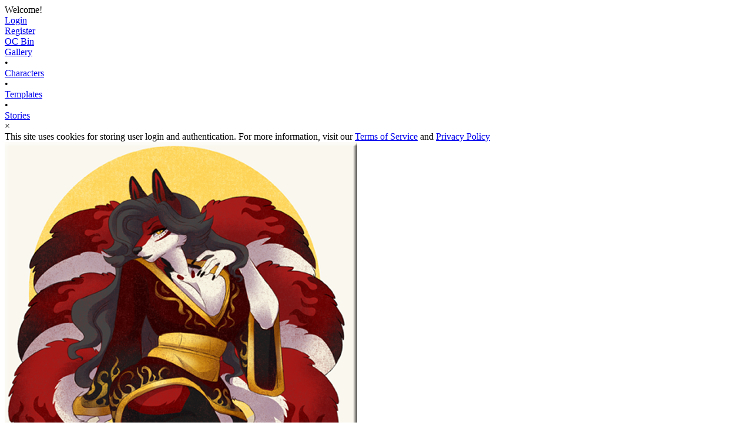

--- FILE ---
content_type: text/html; charset=UTF-8
request_url: https://www.ocbin.com/post/4419/
body_size: 3041
content:
<!doctype html>
<html lang="en">
<head>
    <meta http-equiv="Content-Security-Policy" content="default-src *.ocbin.com 'self';script-src *.ocbin.com 'unsafe-inline';img-src *.ocbin.com *.amazonaws.com *.picarto.tv picarto.tv *.twimg.com *.tumblr.com *.imgur.com;font-src *.ocbin.com *.gstatic.com *.googleapis.com 'self';frame-src *.ocbin.com *.youtube.com *.google.com 'self';style-src *.ocbin.com *.gstatic.com *.googleapis.com 'unsafe-inline';">
    <meta charset="UTF-8">
    <meta name="viewport" content="width=device-width">
    <meta name="description" content="A character database site!">
    <title>
        Lady Of Fire - ocbin    </title>
    <meta http-equiv="Content-Type" content="text/html; charset=utf-8">
    <meta property="og:title" content="Lady Of Fire" />
    <meta property="og:description" content="A stream commission artwork of Ravena, one of my adopts. She is one fiery kitsune to be reckoned with. ;0) As I previously mentioned, Ravena is as good with weapons as she is with her magic.<br />
<br />
Special thanks to <b>Toxi De Vyne</b> for creating this piece. Toxi accidentally drew nine tails for her initially, but Ravena only has six at the moment. She isn&#039;t quite that old yet, but still very beautiful for a vixen with two children. Her time as an older, wiser and even more powerful kitsune will come soon enough. :0)" />
    <meta property="og:image" content="https://www.ocbin.com/og/thumb/?i=5984-104-2JecS_325.png" />
    <link rel="shortcut icon" href="https://www.ocbin.com/favicon.ico" type="image/x-icon">
    <link rel="stylesheet" type="text/css" href="https://www.ocbin.com/css/core.css">
    <link href="https://fonts.googleapis.com/css?family=Rubik" rel="stylesheet">
        <link rel="stylesheet" type="text/css" href="https://www.ocbin.com/css/post.css">
        <link rel="stylesheet" type="text/css" href="https://www.ocbin.com/css/favorite.css">
        <link rel="stylesheet" type="text/css" href="https://www.ocbin.com/css/posts-system.css">
        <link rel="stylesheet" type="text/css" href="https://www.ocbin.com/css/mobile.css">
        <script src="https://www.ocbin.com/js/core.js"></script>
        <script src="https://www.ocbin.com/js/post.js"></script>
        <script src="https://www.ocbin.com/js/comment.js"></script>
        <script src="https://www.ocbin.com/js/favorite.js"></script>
    </head>
<body>

<!-- core -->
<div class="core">

<!-- core-top -->
<div class="core-top">

    <!-- userpanel -->
    <div class="core-userpanel">
        <div class="core-userpanel-right">
                    </div>
        <div class="core-userpanel-left">

            <!-- logged in -->
            <div class="core-userpanel-loggedinas">
                                Welcome!
                            </div>

            <div class="core-userpanel-menu">

                
                <!-- guest -->
                <a href="https://www.ocbin.com/login/?page_url=post/4419/">
                    <div class="core-userpanel-menu-item">
                        Login
                    </div>
                </a>
                <a href="https://www.ocbin.com/register/">
                    <div class="core-userpanel-menu-item">
                        Register
                    </div>
                </a>
                <!-- /guest -->
                
            </div>
            <!-- logged in -->

        </div>
    </div>
    <!-- /userpanel -->

    <!-- title -->
    <a href="https://www.ocbin.com">
        <div class="core-title">
            OC Bin
        </div>
    </a>
    <!-- /title -->
    <a href="https://www.ocbin.com/gallery/">
        <div class="core-header-category">
            Gallery
        </div>
    </a>
    <div class="core-header-bullet">
        &#8226;
    </div>
    <a href="https://www.ocbin.com/characters/">
        <div class="core-header-category">
            Characters
        </div>
    </a>
    <div class="core-header-bullet">
        &#8226;
    </div>
    <a href="https://www.ocbin.com/templates/">
        <div class="core-header-category">
            Templates
        </div>
    </a>
        <div class="core-header-bullet">
        &#8226;
    </div>
    <a href="https://www.ocbin.com/stories/">
        <div class="core-header-category">
            Stories
        </div>
    </a>
        </div>
<!-- /core-top -->

<!-- cookie disclaimer -->
<div class="cookie-disclaimer" id="cookie-disclaimer" style="display: ;">
    <div class="cookie-disclaimer-left">
        <div class="cookie-disclaimer-button" onclick="ocbReadCookiePolicy();">
            &times;
        </div>
    </div>
    <div class="cookie-disclaimer-right">
        <div class="cookie-disclaimer-text">
            This site uses cookies for storing user login and authentication. For more information, visit our
            <a href="https://www.ocbin.com/docs/tos/">Terms of Service</a>
            and
            <a href="https://www.ocbin.com/docs/privacy/">Privacy Policy</a>
        </div>
    </div>
</div>
<!-- /cookie disclaimer -->

<span id="modpanel"></span>


<!-- wrap -->
<div class="post-wrap">
    <!-- left -->
    <div class="post-left" id="post-left">

<div id="post-content"></div>


<div id="mainimage" class="post-main-image heightfit" onclick="postFull();">
    <img src="https://ocbin.s3.us-west-2.amazonaws.com/images/5984-104-2JecS.png" alt="">
</div>
<script>showfull('mainimage');</script>




</div>
<!-- /left -->
<!-- right -->
<div class="post-right" id="post-right">

<style type="text/css">
.post-user-banner {
    background-image: url(https://ocbin.s3.us-west-2.amazonaws.com/images/2915-104-44K9L.png);
}
</style>

<!-- user -->
<div class="post-user">
        <div class="post-user-banner">
        &nbsp;
    </div>
        <div class="post-user-top">
        <div class="post-user-left">
            <div class="post-user-avatar">
                <span class="thumbnail-vertical-helper"></span>
                <a href="https://www.ocbin.com/user/foxxtrotter/"><img alt="FoxxTrotter" src="https://ocbin.s3.us-west-2.amazonaws.com/avatars/133-104-ef9My.jpg" name="FoxxTrotter" title="FoxxTrotter"></a>            </div>
        </div>
        <div class="post-user-right">
            <div class="post-user-username">
                <a href="https://www.ocbin.com/user/foxxtrotter/"><span style="color: #e0a03f"><span style="color: #e0a03f">FoxxTrotter</span></span></a>                <span class="flair flair-commissioner">commissioner</span>            </div>
            <div class="post-user-title">
                A creature of mischief and magic.            </div>
                    </div>
    </div>
        <div class="post-user-signature">
        <i><u>Where will your fantasies take you?</u></i><br />
<br />
<b><i>Any unauthorized copying, alteration or distribution of our artworks is prohibited.</i></b><br />
<br />
Thank you to those who fave our artworks and/or follow us. It is greatly appreciated. :0)<br />
<br />
Fan art of our characters is certainly welcome, but please keep everything SFW. Thank you.    </div>
    </div>
<!-- /user -->


<!-- post info -->
<div class="post-info">
    <div class="post-info-top">
        <div class="post-info-right">
                    </div>

        
        <div class="post-info-left">
            <div class="post-title">
                                Lady Of Fire            </div>
                        <div class="post-description">
                A stream commission artwork of Ravena, one of my adopts. She is one fiery kitsune to be reckoned with. ;0) As I previously mentioned, Ravena is as good with weapons as she is with her magic.<br />
<br />
Special thanks to <b>Toxi De Vyne</b> for creating this piece. Toxi accidentally drew nine tails for her initially, but Ravena only has six at the moment. She isn&#039;t quite that old yet, but still very beautiful for a vixen with two children. Her time as an older, wiser and even more powerful kitsune will come soon enough. :0)            </div>
            
                        <!-- artist and source -->
            <div class="post-source">
                                <div class="post-artist">
                    Artist: Toxi De Vyne                </div>
                                                <div>
                    <a href="https://www.ocbin.com/out.php?url=https://www.furaffinity.net/view/48828337/" target="_blank">https://www.furaffinity.net/view/48828337/</a>
                </div>
                            </div>
            <!-- /artist and source -->
            
        </div>
    </div>

</div>
<!-- /post info -->

<!-- staff pick -->
<!-- /staff pick -->


<!-- characters -->
<div class="post-characters-top">
    <div class="post-characters-menu">
            </div>
    <div class="post-characters-title">
        Characters
    </div>
</div>
<div id="post-characters">
    <span id="characters-menu">
    </span>
    <div class="post-characters">
                <div class="post-character">
            <div class="post-character-left">
                <div class="post-character-portrait">
                    <a href="https://www.ocbin.com/id/303/">
                        <img src="https://ocbin.s3.us-west-2.amazonaws.com/portraits/322-303-bz7B2.png" alt="">
                    </a>
                </div>
            </div>
            <div class="post-character-right">
                                <div class="post-character-top">
                    <div class="post-character-name">
                        <a href="https://www.ocbin.com/id/303/">
                            Ravena                                                                                </a>
                    </div>
                    <a href="https://www.ocbin.com/id/303/gallery/">
                        <div class="post-character-gallery-button">
                            Gallery (2)
                        </div>
                    </a>
                                    </div>
                <div class="post-character-title">
                    The Guardian                </div>
                <div class="post-character-stats">
                    4,579 views
                    (9 this week)
                </div>
                <span id="postcharacter303">
                </span>
            </div>
        </div>
            </div>
</div>
<!-- /characters -->

<div id="recentfavorites">
    </div>

<!-- tags -->
<div class="post-tags">
        <a href="https://www.ocbin.com/characters/?tags=fantasy">
        <div class="post-tag">
            <div class="post-tag-name">
                fantasy            </div>
            <div class="post-tag-total">
                22            </div>
        </div>
    </a>
        <a href="https://www.ocbin.com/characters/?tags=fox">
        <div class="post-tag">
            <div class="post-tag-name">
                fox            </div>
            <div class="post-tag-total">
                39            </div>
        </div>
    </a>
        <a href="https://www.ocbin.com/characters/?tags=furry">
        <div class="post-tag">
            <div class="post-tag-name">
                furry            </div>
            <div class="post-tag-total">
                45            </div>
        </div>
    </a>
        <a href="https://www.ocbin.com/characters/?tags=guardian">
        <div class="post-tag">
            <div class="post-tag-name">
                guardian            </div>
            <div class="post-tag-total">
                1            </div>
        </div>
    </a>
        <a href="https://www.ocbin.com/characters/?tags=karasu">
        <div class="post-tag">
            <div class="post-tag-name">
                karasu            </div>
            <div class="post-tag-total">
                1            </div>
        </div>
    </a>
        <a href="https://www.ocbin.com/characters/?tags=kitsune">
        <div class="post-tag">
            <div class="post-tag-name">
                kitsune            </div>
            <div class="post-tag-total">
                5            </div>
        </div>
    </a>
        <a href="https://www.ocbin.com/characters/?tags=magic">
        <div class="post-tag">
            <div class="post-tag-name">
                magic            </div>
            <div class="post-tag-total">
                14            </div>
        </div>
    </a>
        <a href="https://www.ocbin.com/characters/?tags=oriental">
        <div class="post-tag">
            <div class="post-tag-name">
                oriental            </div>
            <div class="post-tag-total">
                2            </div>
        </div>
    </a>
        <a href="https://www.ocbin.com/characters/?tags=ravena">
        <div class="post-tag">
            <div class="post-tag-name">
                ravena            </div>
            <div class="post-tag-total">
                1            </div>
        </div>
    </a>
        <a href="https://www.ocbin.com/characters/?tags=red">
        <div class="post-tag">
            <div class="post-tag-name">
                red            </div>
            <div class="post-tag-total">
                5            </div>
        </div>
    </a>
    </div>
<!-- /tags -->

<!-- related posts -->
<div class="post-relatedposts">
        <div class="post-relatedposts-thumbnail">
        <span class="thumbnail-vertical-helper"></span>
        <a href="https://www.ocbin.com/post/1964/"><img alt="" src="https://ocbin.s3.us-west-2.amazonaws.com/thumbnails/2929-104-cmgAt_325.png"></a>
    </div>
    </div>
<!-- /related posts -->
<div class="post-comments-title">
    Comments
    <span class="post-comments-title-total">
        (0)
    </span>
</div>


    </div>
    <!-- /right -->
</div>
<!-- /wrap -->

<script defer src="https://static.cloudflareinsights.com/beacon.min.js/vcd15cbe7772f49c399c6a5babf22c1241717689176015" integrity="sha512-ZpsOmlRQV6y907TI0dKBHq9Md29nnaEIPlkf84rnaERnq6zvWvPUqr2ft8M1aS28oN72PdrCzSjY4U6VaAw1EQ==" data-cf-beacon='{"version":"2024.11.0","token":"646ca904dda54f99aa301d38032decc1","r":1,"server_timing":{"name":{"cfCacheStatus":true,"cfEdge":true,"cfExtPri":true,"cfL4":true,"cfOrigin":true,"cfSpeedBrain":true},"location_startswith":null}}' crossorigin="anonymous"></script>
